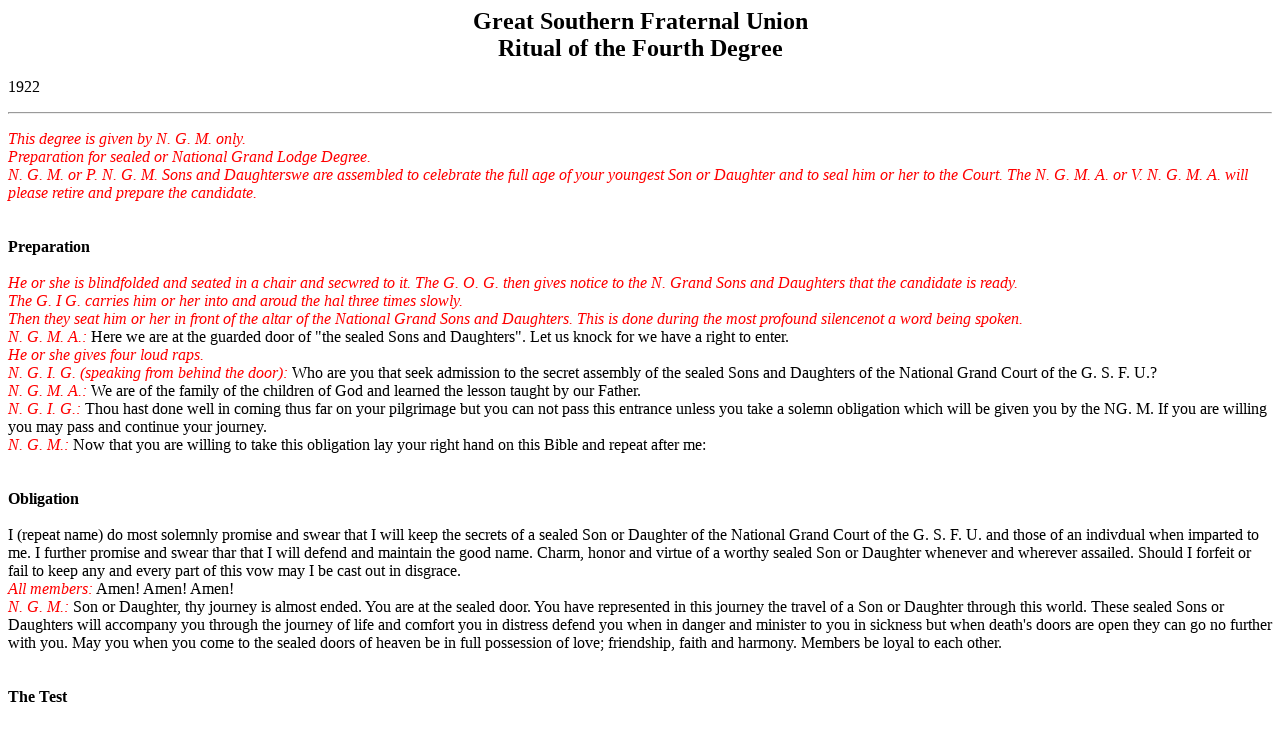

--- FILE ---
content_type: text/html
request_url: https://stichtingargus.nl/vrijmetselarij/s/gsfu_r4.html
body_size: 1794
content:
<html>

<head>
<meta http-equiv="Content-Type" content="text/html; charset=windows-1252">
<meta http-equiv="Content-Language" content="en-us">
<meta name="GENERATOR" content="Microsoft FrontPage 4.0">
<meta name="ProgId" content="FrontPage.Editor.Document">
<title>Great Southern Fraternal Union - </title>
</head>

<body bgcolor="#FFFFFF">

<p align="center"><span LANG="EN-GB"><b><font size="5" face="Tahoma">Great Southern Fraternal Union
<br>Ritual of the Fourth Degree</font></b></span>
<p><span LANG="EN-GB">1922
<hr>
<p><span LANG="EN-GB">
<i><font COLOR="#ff0000">
This degree is given by N. G. M. only.
<br>Preparation for sealed or National Grand Lodge Degree.
<br>N. G. M. or P. N. G. M. Sons and Daughterswe are assembled to celebrate the
full age of your youngest Son or Daughter and to seal him or her to the Court.
The N. G. M. A. or V. N. G. M. A. will please retire and prepare the candidate.
</font></i>
<br>&nbsp;
<br>&nbsp;
<br><b>Preparation</b>
<br>&nbsp;
<i><font COLOR="#ff0000">
<br>He or she is blindfolded and seated in a chair and secwred to it. The G. O.
G. then gives notice to the N. Grand Sons and Daughters that the candidate is
ready.
<br>The G. I G. carries him or her into and aroud the hal three times slowly.
<br>Then they seat him or her in front of the altar of the National Grand Sons
and Daughters. This is done during the most profound silencenot a word being
spoken.
<br>N. G. M. A.: </font></i>Here we are at the guarded door of &quot;the sealed
Sons and Daughters&quot;. Let us knock for we have a right to enter.
<i><font COLOR="#ff0000">
<br>He or she gives four loud raps.
<br>N. G. I. G. (speaking from behind the door):</font></i> Who are you that seek
admission to the secret assembly of the sealed Sons and Daughters of the
National Grand Court of the G. S. F. U.?
<i><font COLOR="#ff0000">
<br>N. G. M. A.:</font></i> We are of the family of the children of God and
learned the lesson taught by our Father.
<i><font COLOR="#ff0000">
<br>N. G. I. G.:</font></i> Thou hast done well in coming thus far on your
pilgrimage but you can not pass this entrance unless you take a solemn
obligation which will be given you by the NG. M. If you are willing you may pass
and continue your journey.
<i><font COLOR="#ff0000">
<br>N. G. M.:</font></i> Now that you are willing to take this obligation lay
your right hand on this Bible and repeat after me:
<br>&nbsp;
<br>&nbsp;
<br><b>Obligation</b>
<br>&nbsp;
<br>I (repeat name) do most solemnly promise and swear that I will keep the
secrets of a sealed Son or Daughter of the National Grand Court of the G. S. F.
U. and those of an indivdual when imparted to me. I further promise and swear
thar that I will defend and maintain the good name. Charm, honor and virtue of a
worthy sealed Son or Daughter whenever and wherever assailed. Should I forfeit
or fail to keep any and every part of this vow may I be cast out in disgrace.
<i><font COLOR="#ff0000">
<br>All members:</font></i> Amen! Amen! Amen!
<i><font COLOR="#ff0000">
<br>N. G. M.:</font></i> Son or Daughter, thy journey is almost ended. You are at
the sealed door. You have represented in this journey the travel of a Son or
Daughter through this world. These sealed Sons or Daughters will accompany you
through the journey of life and comfort you in distress defend you when in
danger and minister to you in sickness but when death's doors are open they can
go no further with you. May you when you come to the sealed doors of heaven be
in full possession of love; friendship, faith and harmony. Members be loyal to
each other.
<br>&nbsp;
<br>&nbsp;
<br><b>The Test</b>
<br>&nbsp;
<i><font COLOR="#ff0000">
<br>N. G. M.:</font></i> Why are yon satisfied?
<i><font COLOR="#ff0000">
<br>Candidate:</font></i> Becanse you touch me with the seal.
<i><font COLOR="#ff0000">
<br>N. G. M.:</font></i> Are you a sealed Daughter or Son in National Grand
Court?
<i><font COLOR="#ff0000">
<br>Candidate:</font></i> I have advanced and was ready against the third day.
<i><font COLOR="#ff0000">
<br>This degree can be given only by N. G. M./ P. N. G. M.or by his request.
</font></i>
<br>&nbsp;
<br>&nbsp;
<br><b>Distress Signs</b>
<br>&nbsp;
<br>Stretch your right han</span><span LANG="N">d or laying it on the top of your
head. Answer by catching the chin with the left hand. Any member seeing this go
at the risk of their life. This teaches us to be loyal to each other.</p>
<hr>
</span>

<p align="center"><a href="../frame_en.html">Home</a></p>

</body>

</html>
